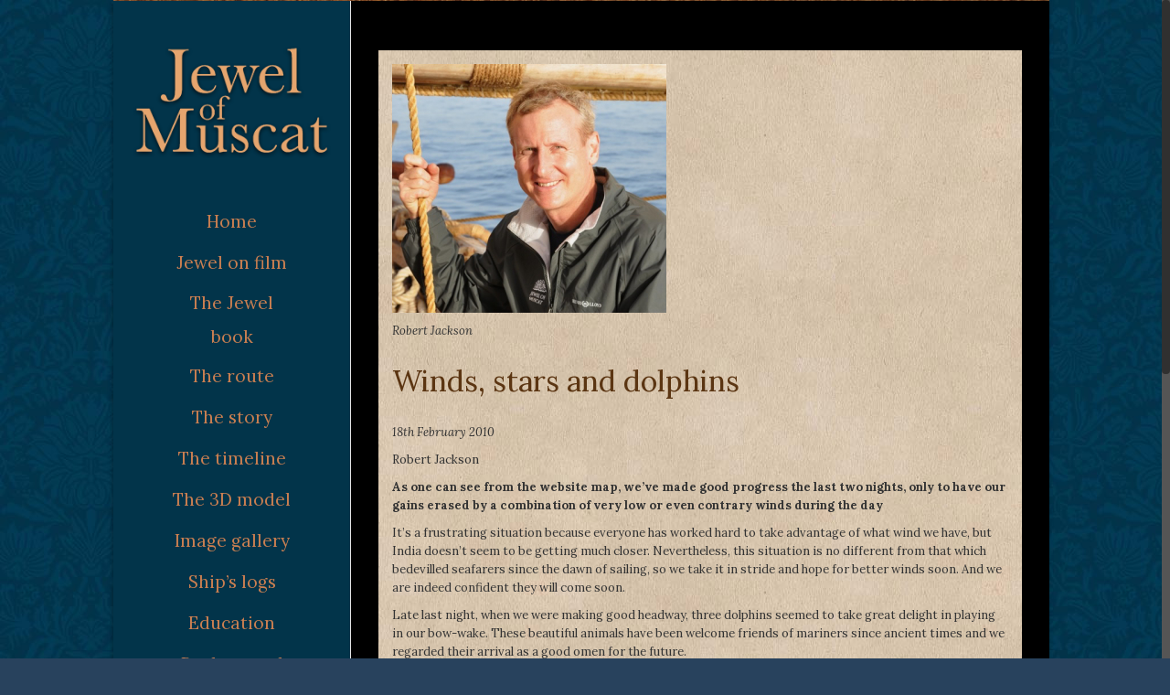

--- FILE ---
content_type: text/plain
request_url: https://www.google-analytics.com/j/collect?v=1&_v=j102&a=1893112585&t=pageview&_s=1&dl=https%3A%2F%2Fjewelofmuscat.tv%2Fships-logs%2Fwinds-stars-and-dolphins%2F&ul=en-us%40posix&dt=Winds%2C%20stars%20and%20dolphins%20%E2%80%93%20Jewel%20of%20Muscat&sr=1280x720&vp=1280x720&_u=IEBAAEABAAAAACAAI~&jid=1989948251&gjid=197087516&cid=1435005056.1769638893&tid=UA-92426815-1&_gid=542040572.1769638893&_r=1&_slc=1&z=663875141
body_size: -450
content:
2,cG-VBKGRHT9CD